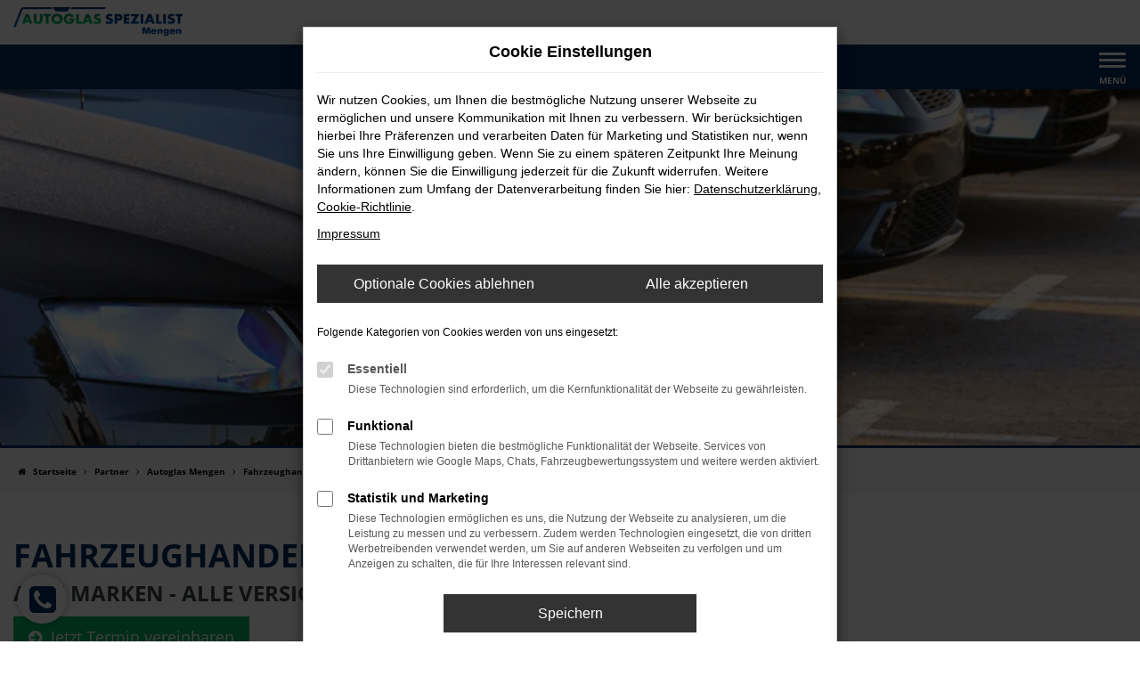

--- FILE ---
content_type: text/html; charset=UTF-8
request_url: https://www.autoglas-spezialist.com/fahrzeughandel-mengen/
body_size: 8546
content:
<!DOCTYPE html>
<html lang="de">
<head>
    <meta charset="utf-8">
<meta name="viewport" content="width=device-width, initial-scale=1.0">
    <title>Autoglas Mengen | AUTOGLAS SPEZIALIST Mengen | AUTOGLAS ZENTRUM</title>
    <meta name="description" content="Autoglas Mengen | Autoglas Spezialist in Mengen. Ihr Autoglas Zentrum in 88512 Mengen für Steinschlagreparatur, Scheibenaustausch und Versicherungsabwicklung.">
<meta name="copyright" content="Copyright 2026 www.audaris.de">
<meta name="expires" content="60">

                        <meta name="robots" content="all">
            
                                            <meta name="geo.placename"
                  content="Neutraubling">
                                    <meta name="geo.position"
                  content="48.977414;12.1903265">
                                    <meta name="geo.region"
                  content="DE-BY">
                                    <meta name="google-site-verification"
                  content="Qja5B_DYKjM8HkP-piw_YpM05GipOTIIqP7__dY_h0Q">
                                    <meta name="keywords"
                  content="Autoglas Mengen, Autoglas Mengen">
                                    <meta name="pagetopic"
                  content="CMS">
                    
            <meta property="og:title" content="Autoglas Mengen | AUTOGLAS SPEZIALIST Mengen | AUTOGLAS ZENTRUM">
                <meta property="og:type" content="website">
                <meta property="og:description" content="Autoglas Mengen | Autoglas Spezialist in Mengen. Ihr Autoglas Zentrum in 88512 Mengen für Steinschlagreparatur, Scheibenaustausch und Versicherungsabwicklung.">
                <meta property="og:url" content="https://www.autoglas-spezialist.com/fahrzeughandel-mengen/">
                <meta property="og:image" content="https://www.autoglas-spezialist.com/website/themes/autoglas-spezialist.com/img/logo.og.png">
    
            <meta name="twitter:card" content="summary">
                <meta name="twitter:title" content="Autoglas Mengen | AUTOGLAS SPEZIALIST Mengen | AUTOGLAS ZENTRUM">
                <meta name="twitter:description" content="Autoglas Mengen | Autoglas Spezialist in Mengen. Ihr Autoglas Zentrum in 88512 Mengen für Steinschlagreparatur, Scheibenaustausch und Versicherungsabwicklung.">
                <meta name="twitter:image" content="https://www.autoglas-spezialist.com/website/themes/autoglas-spezialist.com/img/logo.og.png">
    
            <link rel="canonical" href="https://www.autoglas-spezialist.com/fahrzeughandel-mengen/">
    
    <link rel="shortcut icon" href="/website/themes/autoglas-spezialist.com/img/favicon.ico" type="image/x-icon">
    <link rel="apple-touch-icon" sizes="57x57" href="/website/themes/autoglas-spezialist.com/img/apple-icon-57x57.png">
    <link rel="apple-touch-icon" sizes="60x60" href="/website/themes/autoglas-spezialist.com/img/apple-icon-60x60.png">
    <link rel="apple-touch-icon" sizes="72x72" href="/website/themes/autoglas-spezialist.com/img/apple-icon-72x72.png">
    <link rel="apple-touch-icon" sizes="76x76" href="/website/themes/autoglas-spezialist.com/img/apple-icon-76x76.png">
    <link rel="apple-touch-icon" sizes="114x114" href="/website/themes/autoglas-spezialist.com/img/apple-icon-114x114.png">
    <link rel="apple-touch-icon" sizes="120x120" href="/website/themes/autoglas-spezialist.com/img/apple-icon-120x120.png">
    <link rel="apple-touch-icon" sizes="144x144" href="/website/themes/autoglas-spezialist.com/img/apple-icon-144x144.png">
    <link rel="apple-touch-icon" sizes="152x152" href="/website/themes/autoglas-spezialist.com/img/apple-icon-152x152.png">
    <link rel="apple-touch-icon" sizes="180x180" href="/website/themes/autoglas-spezialist.com/img/apple-icon-180x180.png">
    <link rel="icon" type="image/png" sizes="192x192" href="/website/themes/autoglas-spezialist.com/img/android-icon-192x192.png">
    <link rel="icon" type="image/png" sizes="32x32" href="/website/themes/autoglas-spezialist.com/img/favicon-32x32.png">
    <link rel="icon" type="image/png" sizes="96x96" href="/website/themes/autoglas-spezialist.com/img/favicon-96x96.png">
    <link rel="icon" type="image/png" sizes="16x16" href="/website/themes/autoglas-spezialist.com/img/favicon-16x16.png">
        <meta name="msapplication-TileColor" content="#ffffff">
    <meta name="msapplication-TileImage" content="/website/themes/autoglas-spezialist.com/img/ms-icon-144x144.png">
    <meta name="theme-color" content="#ffffff">
    <script src="/web/libs/jquery/jquery.min.js?v=370"></script>

    
        <script>
        
        window.dataLayer = window.dataLayer || [];


        function gtag() {
            dataLayer.push(arguments);
        }


        gtag('consent', 'default', {
            'ad_storage': 'denied',
            'ad_user_data': 'denied',
            'ad_personalization': 'denied',
            'analytics_storage': 'denied'
        });
        
    </script>

    
    
                
    


<link rel="stylesheet" href="/web/assets/main-277a6721ba.min.css">



<link rel="stylesheet" href="/website/themes/autoglas-spezialist.com/templates/../css/foundation-520a981255.css">


    <link rel="stylesheet" href="/website/themes/autoglas-spezialist.com/css/custom.css?v=1749213982">


</head>







<body id="page_body"
      class="theme018_ags pageid-14145 subsidiary subsidiary-service"
      data-wid="469"
      data-cid="1482">

<a class="a11y-btn sr-only sr-only-focusable" href="#site-content">Zum Hauptinhalt springen</a>

<div id="overlay"></div>


        



<div id="wrapper">
    <header aria-label="Header" id="header-container">
    <div id="header">
        <div class="header-above">
            <div id="logo">
    <div class="logo-a">
                    <a href="/autoglas-mengen/">
                <img src="/website/themes/autoglas-spezialist.com/img/subsidiaries/mengen/logo_header.png"
                     alt="Logo Autoglas Spezialist in Mengen"
                     title="Logo Autoglas Spezialist in Mengen">
            </a>
            </div>
    <div class="logo-b">
                    <a href="/autoglas-mengen/">
                <img src="/website/themes/autoglas-spezialist.com/img/subsidiaries/mengen/logo_footer.png"
                     alt="Logo Autoglas Spezialist in Mengen"
                     title="Logo Autoglas Spezialist in Mengen">
            </a>
            </div>
</div>
            <div class="subsidiary-top-info">
                <strong>
                                                                        Ihr Fachbetrieb für  in Mengen
                                                            </strong>
                <div>
                                                                        <a href="tel:07572/8868">
                                <i class="fa fa-phone-square" aria-hidden="true"></i>
                                <span>
                                    07572/8868
                                </span>
                            </a>
                                                            </div>
            </div>
        </div>
        <div class="header-below">
            <nav aria-label="Hauptmenü" id="primary-menu-container">
    <button type="button"
            id="menu-toggle"
            class="hamburger hamburger--spin"
            title="Hamburger-Menü"
            aria-expanded="false"
            aria-controls="primary-menu">
        <span class="hamburger-box">
            <span class="hamburger-inner"></span>
        </span>
        <span class="hamburger-label">Menü</span>
    </button>
    <ul aria-label="Hauptmenü" id="primary-menu" class="subsidiary-menu" role="menubar">
                                    <li role="none">
                    <a href="/steinschlagreparatur-mengen/" role="menuitem">
                        Steinschlagreparatur
                    </a>
                </li>
                            <li role="none">
                    <a href="/scheibenaustausch-mengen/" role="menuitem">
                        Scheibenaustausch
                    </a>
                </li>
                            <li role="none">
                    <a href="/versicherungsabwicklung-mengen/" role="menuitem">
                        Versicherungsabwicklung
                    </a>
                </li>
                            <li role="none">
                    <a href="/kfz-werkstatt-mengen/" role="menuitem">
                        KFZ-Werkstatt
                    </a>
                </li>
                            <li role="none">
                    <a href="/reifenservice-mengen/" role="menuitem">
                        Reifenservice
                    </a>
                </li>
                            <li role="none">
                    <a href="/unfallinstandsetzung-mengen/" role="menuitem">
                        Unfallinstandsetzung
                    </a>
                </li>
                            <li class="active" role="none">
                    <a href="/fahrzeughandel-mengen/" role="menuitem">
                        Fahrzeughandel
                    </a>
                </li>
                            <li role="none">
                    <a href="/smartrepair-mengen/" role="menuitem">
                        Smart-Repair
                    </a>
                </li>
                        </ul>
</nav>
        </div>
    </div>
</header>
<div class="backdrop-overlay"></div>

                                        <div id="header-slider">
    <div>
                    
                                                                    <div class="item" data-id="0">
                                    <div class="fill lazyload"
                         data-bg="/website/themes/autoglas-spezialist.com/img/subsidiaries/__leistungen/fahrzeughandel/34055.jpg"
                         title="Werkstatt von außen"></div>
                                                        <div class="scroll-down-container">
                    <a href="#site-content" class="scroll-to" title="Pfeil nach unten">
                        <i class="fa fa-angle-down" aria-hidden="true"></i>
                    </a>
                </div>
            </div>
                    </div>
</div>
                        <nav aria-label="Breadcrumb" class="breadcrumb_area">
    <div class="container">
                    <ol class="breadcrumb" itemscope itemtype="https://schema.org/BreadcrumbList">
                <li itemprop="itemListElement" itemscope itemtype="https://schema.org/ListItem">
                    <i class="fa fa-home" aria-hidden="true"></i>
                    <a href="/" itemprop="item">
                        <span itemprop="name">Startseite</span>
                        <meta itemprop="position" content="1">
                    </a>
                </li>
                                                                                                                        <li itemprop="itemListElement"
                                itemscope
                                itemtype="https://schema.org/ListItem">
                                <i class="fa fa-angle-right" aria-hidden="true"></i>
                                <a href="/unsere-partner/"
                                   itemprop="item">
                                    <span itemprop="name">Partner</span>
                                    <meta itemprop="position" content="2">
                                </a>
                            </li>
                                                                                                                                                                                                    <li itemprop="itemListElement"
                                itemscope
                                itemtype="https://schema.org/ListItem">
                                <i class="fa fa-angle-right" aria-hidden="true"></i>
                                <a href="/autoglas-mengen/"
                                   itemprop="item">
                                    <span itemprop="name">Autoglas Mengen</span>
                                    <meta itemprop="position" content="3">
                                </a>
                            </li>
                                                                                                                                                                                                    <li itemprop="itemListElement"
                                itemscope
                                itemtype="https://schema.org/ListItem"                                aria-current="page"
                                >
                                <i class="fa fa-angle-right" aria-hidden="true"></i>
                                <a href="/fahrzeughandel-mengen/"
                                   itemprop="item">
                                    <span itemprop="name">Fahrzeughandel</span>
                                    <meta itemprop="position" content="4">
                                </a>
                            </li>
                                                                                                                                        </ol>
            </div>
</nav>
    <div class="page-headline">
        <div class="container">
            <h1 class="headline-h1">
                                    Fahrzeughandel Mengen
                            </h1>

                            <h2 class="subheadline-h1">ALLE MARKEN - ALLE VERSICHERUNGEN</h2>
            
            <a href="#contact-form-footer"
               class="btn btn-primary btn-lg scroll-to mb-0"
               title="Link führt zum Terminwunschformular"
                            >
                <i class="fa fa-arrow-circle-right" aria-hidden="true"></i>&nbsp;
                Jetzt Termin vereinbaren
            </a>
        </div>
    </div>
    <main aria-label="Hauptinhalt" id="site-content">
            <div class="subsidiary-service-content"
     data-subsidiary-id="514">
    <div class="container">
        <h3 class="headline-h2">
                            Fahrzeughandel Mengen
                    </h3>
        <h4 class="subheadline-h2">
            Ihr
                            Autoglas- und KFZ-Fachbetrieb
                        in Mengen
        </h4>
                    <div class="space-top">
    <div class="row"><div class="col-md-12 col-sm-12 col-xs-12 column"><div class="ge-content ge-content-type-tinymce" data-ge-content-type="tinymce"><p>Sie sind auf der Suche nach einem neuen oder gebrauchten Fahrzeug? Dann sprechen Sie uns gerne an. Unser Unternehmen existiert seit Jahren und hat sich in dieser Zeit eine hohe Fachkompetenz im Bereich Fahrzeughandel erworben. Ihr Vorteil besteht darin, dass Sie Ihr Fahrzeug direkt von einem Kfz-Profi erhalten und somit sichergehen können, dass keinerlei versteckte Mängel existieren. Selbstverständlich geben wir Ihnen auch auf Gebrauchtwagen eine Garantie.</p><p><strong>Fahrzeughandel für alle Marken<br></strong>Im Bereich Fahrzeughandel sind wir i. d. R. nicht an eine einzelne Marken gebunden. Das führt zu einer größeren Auswahl an Fahrzeugalternativen, so dass Sie Ihr gewünschtes Fahrzeug finden können. Darüber hinaus sind wir in der Lage, unabhängig zu beraten und Sie über die konkreten Vor- und Nachteile eines Modells zu informieren.</p><p>Für den Fall notwendiger Reparaturen können Sie sich ebenfalls an uns wenden. Unsere Unabhängigkeit im Bereich Fahrzeughandel bezieht sich naturgemäß auch auf die Tätigkeit unserer Kfz-Werkstatt. Mit anderen Worten sind wir mit nahezu jedem Fabrikat vertraut und sichern so ein hohes Qualitätsniveau.</p><p class="clean-p"><strong>Faire Preise in An- und Verkauf<br></strong>Hinsichtlich der Preissetzung erweisen wir uns als fairer Fahrzeughandel. Dadurch, dass wir auch die PKW-Bewertung in unserem Leistungsportfolio haben, erhalten Sie bei uns eine valide Einschätzung und realistische Preise.</p><p class="clean-p"><span style="background-color: transparent;" data-da-style="true">Ihr Fahrzeughandel in Mengen</span></p></div></div></div>
</div>
    <div class="row space-top">
                    <div class="col-sm-6">
                <img src="/website/themes/autoglas-spezialist.com/img/subsidiaries/__leistungen/fahrzeughandel/34053.jpg"
                     alt="Bild #1"
                     class="img-responsive">
            </div>
                            <div class="col-sm-6">
                <img src="/website/themes/autoglas-spezialist.com/img/subsidiaries/__leistungen/fahrzeughandel/34054.jpg"
                     alt="Bild #2"
                     class="img-responsive">
            </div>
            </div>
                <div class="row space-top">
            <div class="col-md-6">
                                <div class="descriptionBox">
                    <div class="row"><div class="col-md-12 col-sm-12 col-xs-12 column"><div class="ge-content ge-content-type-tinymce" data-ge-content-type="tinymce"><h3 class="clean-p headline-h2">AUTOGLAS SPEZIALIST in Mengen</h3><p>&nbsp;</p><p>Wir sind ein autorisierter <strong>AUTOGLAS SPEZIALIST</strong> Partnerbetrieb und bieten Ihnen für alle Marken und alle Versicherungen einen professionellen Autoglasservice in Mengen mit Zufriedenheitsgarantie. Egal ob Steinschlagreparatur oder Scheibenaustausch, bei uns sind Sie genau richtig. Unser Ziel ist es, gemeinsam mit Ihnen, schnell eine optimale Lösung zu finden. Wir garantieren Ihnen eine unkomplizierte Abwicklung mit Ihrer Versicherung, die wir gerne für Sie übernehmen. Das gilt auch für Werkstattbindungsverträge, bei denen die Versicherung die sogen. "Selektgebühr" abziehen darf (bei Fragen sind wir für Sie da.).</p><p>&nbsp;</p><p class="headline-h3">Autoglas Mengen gesucht?<br>Wir helfen Ihnen gerne Tel.: <a href="tel:07572/8868">07572/8868</a></p><p>&nbsp;</p><p>Wir stehen Ihnen als Autoglas-Fachbetrieb in 88512 Mengen gerne zur Verfügung. Ihr autorisierter AUTOGLAS-SPEZIALIST in Mengen.</p><p>Ihr Team von <strong>KFZ Technik Boden Inh.: Dominik Boden</strong></p></div></div></div>
                </div>
            </div>
            <div class="col-md-6">
                <div class="headline-h3">
                    Autoscheibe defekt? Wir helfen schnell und unkompliziert!
                </div>
                                    <audaris-iframe src="https://www.youtube-nocookie.com/embed/MXoM4NSdzYg"
                                    allowfullscreen
                                    responsive
                                    width="16"
                                    height="9"
                                    title="YouTube Video von AUTOGLAS SPEZIALIST"></audaris-iframe>
                            </div>
        </div>
                    <div class="space-top text-center">
                                    <a href="https://kfz-boden.de"
                       target="_blank"
                                                    rel="nofollow"
                                               title="Partnerlogo, bei Klick gelangen Sie zur Partnerwebsite">
                        <img src="/website/themes/autoglas-spezialist.com/img/subsidiaries/mengen/38668.jpg"
                             alt=""
                             class="img-responsive">
                    </a>
                            </div>
                <div class="space-top">
            <h3 class="headline-h2">
                AUTOGLAS SPEZIALIST Mengen | KFZ Technik Boden Inh.: Dominik Boden
            </h3>
            <p class="subheadline-h2">
                Impressionen des
                                    Autoglas- und Kfz-Fachbetriebes
                                in Mengen für Scheibenaustausch und Steinschlagreparaturen.
            </p>
                            <div class="row d-flex flex-wrap">
                                            <div class="col-md-6">
                            <a href="/website/themes/autoglas-spezialist.com/img/subsidiaries/mengen/38669.jpg"
                               data-fancybox="gallery1"
                               title="Mitarbeiter untersucht eine Windschutzscheibe">
                                <img src="/website/themes/autoglas-spezialist.com/img/subsidiaries/mengen/38669.jpg"
                                     alt=""
                                     class="img-responsive">
                            </a>
                        </div>
                                                                <div class="col-md-6">
                            <div class="text-box">
                                <div class="row"><div class="col-md-12 col-sm-12 col-xs-12 column"><div class="ge-content ge-content-type-tinymce" data-ge-content-type="tinymce"><p class="clean-p"><strong><span style="font-size: large;" data-da-style="true">Autoglasservice:</span></strong></p><p class="clean-p"><span style="font-size: medium;" data-da-style="true">• Scheibenaustausch defekter oder kaputter Scheiben wie Windschutzscheibe, Frontscheibe, Heckscheibe und Seitenscheibe</span></p><p class="clean-p"><span style="font-size: medium;" data-da-style="true">• Steinschlagreparatur</span></p><p class="clean-p"><span style="font-size: medium;" data-da-style="true">• Versicherungsabwicklung</span></p><p class="clean-p">&nbsp;</p><p class="clean-p"><strong><span style="font-size: large;" data-da-style="true">Werkstattleistungen:</span></strong></p><p class="clean-p"><span style="font-size: medium;" data-da-style="true">• Kfz - Mechanik und Elektrik Alle Marken<br></span></p><p class="clean-p"><span style="font-size: medium;" data-da-style="true">• Unfallinstandsetzung und Smart Repair<br></span></p><p class="clean-p"><span style="font-size: medium;" data-da-style="true">• Werkstatt - Ersatzfahrzeug<br></span></p><p class="clean-p"><span style="font-size: medium;" data-da-style="true">• Hol- und Bringservice<br></span></p><p class="clean-p"><span style="font-size: medium;" data-da-style="true">• Achsvermessung<br></span></p><p class="clean-p"><span style="font-size: medium;" data-da-style="true">• Reifendienst</span></p></div></div></div>
                            </div>
                        </div>
                                    </div>
                    </div>
                                    <div class="space-top">
                <h4 class="headline-h2">
                    AUTOGLAS SPEZIALIST Mengen | KFZ Technik Boden Inh.: Dominik Boden
                </h4>
                <p class="subheadline-h2">
                    Ihr Spezialist für Fahrzeugscheiben, Scheibentausch und Steinschlagreparaturen freut sich auf Ihren Besuch!
                </p>
                <p>
                    Bilder für Vollansicht bitte anklicken.
                </p>
                <div class="row">
                                            <div class="col-xs-4 col-sm-3 col-md-2">
                            <a href="/website/themes/autoglas-spezialist.com/img/subsidiaries/mengen/38669.jpg"
                               data-fancybox="gallery2"
                               title="Mitarbeiter untersucht eine Windschutzscheibe">
                                <img src="/website/themes/autoglas-spezialist.com/img/subsidiaries/mengen/38669.jpg"
                                     alt=""
                                     class="img-responsive">
                            </a>
                        </div>
                                                                <div class="col-xs-4 col-sm-3 col-md-2">
                            <a href="/website/themes/autoglas-spezialist.com/img/subsidiaries/mengen/09_mengen.jpg"
                               data-fancybox="gallery2"
                               title="Empfangsbereich mit einer ausgestellten Windschutzscheibe">
                                <img src="/website/themes/autoglas-spezialist.com/img/subsidiaries/mengen/09_mengen.jpg"
                                     alt=""
                                     class="img-responsive">
                            </a>
                        </div>
                                                                <div class="col-xs-4 col-sm-3 col-md-2">
                            <a href="/website/themes/autoglas-spezialist.com/img/subsidiaries/mengen/38671.jpg"
                               data-fancybox="gallery2"
                               title="Mitarbeiter setzen neue Windschutzscheibe ein">
                                <img src="/website/themes/autoglas-spezialist.com/img/subsidiaries/mengen/38671.jpg"
                                     alt=""
                                     class="img-responsive">
                            </a>
                        </div>
                                                                <div class="col-xs-4 col-sm-3 col-md-2">
                            <a href="/website/themes/autoglas-spezialist.com/img/subsidiaries/mengen/38672.jpg"
                               data-fancybox="gallery2"
                               title="Mitarbeiter mit einer Windschutzscheibe in den Händen">
                                <img src="/website/themes/autoglas-spezialist.com/img/subsidiaries/mengen/38672.jpg"
                                     alt=""
                                     class="img-responsive">
                            </a>
                        </div>
                                                                <div class="col-xs-4 col-sm-3 col-md-2">
                            <a href="/website/themes/autoglas-spezialist.com/img/subsidiaries/mengen/38673.jpg"
                               data-fancybox="gallery2"
                               title="Mitarbeiter mit einer Windschutzscheibe in den Händen">
                                <img src="/website/themes/autoglas-spezialist.com/img/subsidiaries/mengen/38673.jpg"
                                     alt=""
                                     class="img-responsive">
                            </a>
                        </div>
                                                                <div class="col-xs-4 col-sm-3 col-md-2">
                            <a href="/website/themes/autoglas-spezialist.com/img/subsidiaries/mengen/38674.jpg"
                               data-fancybox="gallery2"
                               title="Mitarbeiter untersucht einen Steinschlag in einer WIndschutzscheibe">
                                <img src="/website/themes/autoglas-spezialist.com/img/subsidiaries/mengen/38674.jpg"
                                     alt=""
                                     class="img-responsive">
                            </a>
                        </div>
                                                                <div class="col-xs-4 col-sm-3 col-md-2">
                            <a href="/website/themes/autoglas-spezialist.com/img/subsidiaries/mengen/38675.jpg"
                               data-fancybox="gallery2"
                               title="Werkstattersatzwagen von vorne">
                                <img src="/website/themes/autoglas-spezialist.com/img/subsidiaries/mengen/38675.jpg"
                                     alt=""
                                     class="img-responsive">
                            </a>
                        </div>
                                    </div>
            </div>
                <div class="space-top">
            <h4 class="headline-h2">
                Diese Links zur Schadensabrechnung könnten Sie auch interessieren
            </h4>
            <div class="row">
                <div class="col-sm-6 col-md-3">
                    <a href="/werkstattbindung/"
                       target="_blank"
                       class="btn btn-primary btn-lg btn-block"
                       title="Link führt zur Werkstattbindung Seite">
                        Werkstattbindung
                    </a>
                </div>
                <div class="col-sm-6 col-md-3">
                    <a href="/werkstattbindungsvertraege/"
                       target="_blank"
                       class="btn btn-primary btn-lg btn-block"
                       title="Link führt zur WSB-Verträge Seite">
                        WSB-Verträge
                    </a>
                </div>
                <div class="col-sm-6 col-md-3">
                    <a href="/rechnungskuerzungen/"
                       target="_blank"
                       class="btn btn-primary btn-lg btn-block"
                       title="Link führt zur Rechnungskürzungen Seite">
                        Rechnungskürzungen
                    </a>
                </div>
                <div class="col-sm-6 col-md-3">
                    <a href="/schadenslenkung/"
                       target="_blank"
                       class="btn btn-primary btn-lg btn-block"
                       title="Link führt zur Schadenslenkung/ -steuerung Seite">
                        Schadenslenkung/-steuerung
                    </a>
                </div>
            </div>
        </div>
    </div>
</div>
    </main>

            <footer aria-label="Footer" id="footer">
        <div id="pre_area">
        <div class="container">
            <div class="row d-flex flex-wrap">
                <div class="col-xs-12 col-md-4">
                                    </div>
                <div class="col-xs-12 col-sm-6 col-md-4 text-center">
                    <p class="mt-0">
                        <strong style="font-size:18px">
                            AUTOGLAS
                                                             SPEZIALIST
                                                        Mengen
                        </strong><br>
                                                    Flachsstraße 22/2
                            <br>
                            88512 Mengen
                                            </p>
                                                            <br>
                    <p>
                                                    Telefon: <a href="tel:07572/8868">07572/8868</a>
                            <br>
                                                                            Telefax: 07572/7691419
                            <br>
                                                                                                    info@kfz-boden.de
                            <br>
                                                                    </p>
                    <br>
                    <p style="font-size:24px">
                        <strong>Unsere Öffnungszeiten:</strong>
                    </p>
                    <div class="desc-footer">
                        <div class="row"><div class="col-md-12 col-sm-12 col-xs-12 column"><div class="ge-content ge-content-type-tinymce" data-ge-content-type="tinymce"><p style="text-align: right;" data-da-style="true">&nbsp;</p><p style="text-align: right;" data-da-style="true">MO - FR: 08:00 bis 12:00 Uhr und 13:00 bis 17:15 Uhr</p><p style="text-align: right;" data-da-style="true">SA: nach Vereinbarung</p><p style="text-align: right;" data-da-style="true">&nbsp;</p></div></div></div>
                    </div>
                </div>
                <div class="col-xs-12 col-sm-6 col-md-4">
                    <div class="visible-xs-block">
                        <br><br>
                    </div>
                    <p style="font-size:18px">
                        <strong>E-Mail an KFZ Technik Boden Inh.: Dominik Boden:</strong>
                    </p>
                    <div>
    <a id="contact-form-footer"></a>
    <div class="alert success hidden alert-success" role="alert">
        Vielen Dank. Das Formular wurde erfolgreich versendet.
    </div>
            <form method="post"
              novalidate
              id="contact-footer-form"
              data-success-text="Vielen Dank. Das Formular wurde erfolgreich versendet.">
            <input type="hidden" name="subsidiary_id" value="514">
            <div class="row">
                <div class="col-sm-6 form-group">
                    <input type="text"
                           name="firstname"
                           class="form-control"
                           placeholder="Vorname *"
                           aria-label="Vorname"
                           required>
                </div>
                <div class="col-sm-6 form-group">
                    <input type="text"
                           name="lastname"
                           class="form-control"
                           placeholder="Nachname *"
                           aria-label="Nachname"
                           required>
                </div>
            </div>
            <div class="row">
                <div class="col-sm-6 form-group">
                    <input type="text"
                           name="phone"
                           class="form-control"
                           placeholder="Telefon"
                           aria-label="Telefon">
                </div>
                <div class="col-sm-6 form-group">
                    <input type="email"
                           name="email"
                           id="hunkfunk"
                           class="form-control"
                           placeholder="E-Mail *"
                           aria-label="E-Mail"
                           required>
                </div>
            </div>
            <div class="form-group">
                <textarea class="form-control"
                          name="message"
                          placeholder="Ihre Nachricht/Angaben zum Terminwunsch *"
                          aria-label="Ihre Nachricht/Angaben zum Terminwunsch"
                          required></textarea>
            </div>
            <div class="checkbox">
                <label>
                    <input type="checkbox" name="callbackoption" value="1">
                    Bitte rufen Sie mich zurück
                </label>
            </div>
            <div class="form-group hidden callback-data">
                <input type="text"
                       name="callbacktime"
                       class="form-control"
                       placeholder="Wann erreichen wir Sie am besten?"
                       aria-label="Wann erreichen wir Sie am besten?">
            </div>
            <div class="form-group">
                <button type="submit" class="btn btn-primary btn-lg btn-block btn-submit">
                    <i class="fa fa-fw fa-send" aria-hidden="true"></i>
                    <span class="form-btn-message">Formular absenden</span>
                </button>
            </div>
            <div class="small">
                Mit * gekennzeichnete Felder sind Pflichtfelder.
            </div>
        </form>
    </div>
                </div>
            </div>
        </div>
    </div>
    <div id="after_area">
        <div class="container">
            <div class="row d-flex">
                <div id="footer-logo"
                     class="col-xs-12 col-sm-12 col-md-12 text-center">
                    <img src="/website/themes/autoglas-spezialist.com/img/subsidiaries/mengen/logo_footer.png"
                         alt=""
                         class="img-responsive">
                </div>
                            </div>
        </div>
    </div>
    <div id="footer-menu">
        <div class="container">
                <nav aria-label="Fußzeilenmenü">
        <ul aria-label="Fußzeilenmenü" role="menubar">
            <li role="none">
                &copy; 2026
                AGS GmbH
            </li>
                                                <li role="none">
                        <a href="/datenschutz/"
                                                      title="Datenschutz"
                           role="menuitem">
                                                        Datenschutz
                        </a>
                    </li>
                                                                <li role="none">
                        <a href="/impressum/"
                                                      title="Impressum"
                           role="menuitem">
                                                        Impressum
                        </a>
                    </li>
                                                                <li role="none">
                        <a href="/downloads/"
                                                      title="Intern"
                           role="menuitem">
                                                            <i class="fa fa-info" aria-hidden="true"></i>
                                                        Intern
                        </a>
                    </li>
                                        <li role="none">
    <a href="javascript:void(0)"
       data-toggle="modal"
       data-target="#cookie-consent-modal"
       role="menuitem">
        <i class="fa fa-quote-left" aria-hidden="true"></i>
        Cookie Einstellungen
    </a>
</li>
        </ul>
    </nav>
        </div>
    </div>
    <div id="toolbar-container">
    <button type="button" id="toggle-scrollup" class="btn">
        <span class="sr-only">Nach oben</span>
        <i class="fa fa-fw fa-chevron-up" aria-hidden="true"></i>
    </button>
    <script>
        $('#toggle-scrollup').click(function () {
            $('body, html').animate({
                scrollTop: '0px'
            }, 300);
        });
    </script>
</div>
</footer>
    </div>


            <div
    id="cookie-consent-modal"
    class="modal fade"
    aria-labelledby="cookie-consent-title"
    data-backdrop="static"
    data-keyboard="false"
    role="dialog"
    tabindex="-1"
>
    <div class="modal-dialog" role="document">
        <div class="modal-content">
            <div class="modal-body pb-0">
                <div id="cookie-consent-title" class="head">
                    Cookie Einstellungen
                </div>

                
                    <p>
                        Wir nutzen Cookies, um Ihnen die bestmögliche Nutzung unserer Webseite zu ermöglichen und unsere Kommunikation mit Ihnen zu verbessern.
                        Wir berücksichtigen hierbei Ihre Präferenzen und verarbeiten Daten für Marketing und Statistiken nur, wenn Sie uns Ihre Einwilligung geben.
                        Wenn Sie zu einem späteren Zeitpunkt Ihre Meinung ändern, können Sie die Einwilligung jederzeit für die Zukunft widerrufen.
                        Weitere Informationen zum Umfang der Datenverarbeitung finden Sie hier:
                        <a href="javascript:void(0)"
                           data-src="/datenschutz/?show_blank=1"
                           data-fancybox
                           data-type="iframe"
                           data-iframe='{"preload":false}'>Datenschutzerklärung</a>,
                        <a href="javascript:void(0)" data-fancybox data-src="#ac-list">Cookie-Richtlinie</a>.
                    </p>
                    <p>
                        <a href="javascript:void(0)"
                           data-src="/impressum/?show_blank=1"
                           data-fancybox
                           data-type="iframe"
                           data-iframe='{"preload":false}'>Impressum</a>
                    </p>
                

                <div id="ac-list" style="display:none">
    <p>
        Hier finden Sie eine Übersicht über alle verwendeten Cookies.
    </p>
    <div class="ac-group">
        <div class="ac-group-title">
            Essentiell
        </div>
        <table class="table table-bordered table-condensed">
    <tbody>
        <tr>
            <th scope="row">Name</th>
            <td>audaris Session</td>
        </tr>
        <tr>
            <th scope="row">Anbieter</th>
            <td>Eigentümer dieser Website</td>
        </tr>
        <tr>
            <th scope="row">Zweck</th>
            <td>Dieses Cookie dient der Funktionalität der Applikation, in dem es die Sitzungs-ID speichert.</td>
        </tr>
        <tr>
            <th scope="row">Cookie Name</th>
            <td>audaris</td>
        </tr>
        <tr>
            <th scope="row" class="text-nowrap">Cookie Laufzeit</th>
            <td style="width:100%">Bis zum Ende der Session</td>
        </tr>
    </tbody>
</table>
        <table class="table table-bordered table-condensed">
    <tbody>
        <tr>
            <th scope="row">Name</th>
            <td>audaris Cookie</td>
        </tr>
        <tr>
            <th scope="row">Anbieter</th>
            <td>Eigentümer dieser Website</td>
        </tr>
        <tr>
            <th scope="row">Zweck</th>
            <td>Speichert den Zustimmungsstatus des Benutzers für Cookies.</td>
        </tr>
        <tr>
            <th scope="row">Cookie Name</th>
            <td>audaris-cookie-consent</td>
        </tr>
        <tr>
            <th scope="row" class="text-nowrap">Cookie Laufzeit</th>
            <td style="width:100%">90 Tage</td>
        </tr>
    </tbody>
</table>
                                    <table class="table table-bordered table-condensed">
    <tbody>
        <tr>
            <th scope="row">Name</th>
            <td>hrtool24</td>
        </tr>
        <tr>
            <th scope="row">Anbieter</th>
            <td>tool24 GmbH</td>
        </tr>
        <tr>
            <th scope="row">Zweck</th>
            <td>Dieses Cookie dient der Funktionalität der Applikation, in dem es die Sitzungs-ID speichert.</td>
        </tr>
        <tr>
            <th scope="row">Cookie Name</th>
            <td>ASP.NET_SessionId</td>
        </tr>
        <tr>
            <th scope="row" class="text-nowrap">Cookie Laufzeit</th>
            <td style="width:100%">Bis zum Ende der Session</td>
        </tr>
    </tbody>
</table>
<table class="table table-bordered table-condensed">
    <tbody>
        <tr>
            <th scope="row">Name</th>
            <td>hrtool24</td>
        </tr>
        <tr>
            <th scope="row">Anbieter</th>
            <td>tool24 GmbH</td>
        </tr>
        <tr>
            <th scope="row">Zweck</th>
            <td>Dieses Cookie dient der Funktionalität der Applikation, in dem es die Sitzungs-ID speichert.</td>
        </tr>
        <tr>
            <th scope="row">Cookie Name</th>
            <td>cookiesession1</td>
        </tr>
        <tr>
            <th scope="row" class="text-nowrap">Cookie Laufzeit</th>
            <td style="width:100%">1 Jahr</td>
        </tr>
    </tbody>
</table>
                    </div>
    <div class="ac-group">
        <div class="ac-group-title">
            Funktional
        </div>
                <table class="table table-bordered table-condensed">
    <tbody>
        <tr>
            <th scope="row">Name</th>
            <td>YouTube</td>
        </tr>
        <tr>
            <th scope="row">Anbieter</th>
            <td>Google</td>
        </tr>
        <tr>
            <th scope="row">Zweck</th>
            <td>Einbindung von YouTube Videos.</td>
        </tr>
        <tr>
            <th scope="row">Cookie Name</th>
            <td>CONSENT</td>
        </tr>
        <tr>
            <th scope="row" class="text-nowrap">Cookie Laufzeit</th>
            <td style="width:100%">2 Jahre</td>
        </tr>
        <tr>
            <th scope="row" class="text-nowrap">Zugriff Dritter</th>
            <td style="width:100%">Ja Google</td>
        </tr>
    </tbody>
</table>
                            <table class="table table-bordered table-condensed">
    <tbody>
        <tr>
            <th scope="row">Name</th>
            <td>Google Maps</td>
        </tr>
        <tr>
            <th scope="row">Anbieter</th>
            <td>Google</td>
        </tr>
        <tr>
            <th scope="row">Zweck</th>
            <td>Einbindung von Google Maps.</td>
        </tr>
        <tr>
            <th scope="row">Cookie Name</th>
            <td>CONSENT</td>
        </tr>
        <tr>
            <th scope="row" class="text-nowrap">Cookie Laufzeit</th>
            <td style="width:100%">2 Jahre</td>
        </tr>
    </tbody>
</table>
            </div>
            <div class="ac-group">
            <div class="ac-group-title">
                Statistik und Marketing
            </div>
                            <table class="table table-bordered table-condensed">
        <tbody>
            <tr>
                <th scope="row">Name</th>
                <td>Google Tag Manager</td>
            </tr>
            <tr>
                <th scope="row">Anbieter</th>
                <td>Google</td>
            </tr>
            <tr>
                <th scope="row">Zweck</th>
                <td style="width:100%">Nachladen verschiedener externer Anbieter.</td>
            </tr>
        </tbody>
    </table>
        </div>
    </div>

                <div class="btns-row">
                    <button
                        type="button"
                        id="cookie-consent-deny-all"
                    >
                        Optionale Cookies ablehnen
                    </button>
                    <button
                        type="button"
                        id="cookie-consent-accept-all"
                    >
                        Alle akzeptieren
                    </button>
                </div>

                <p class="lead">
                    Folgende Kategorien von Cookies werden von uns eingesetzt:
                </p>

                
                    
                        <div class="checkbox disabled">
                            <label>
                                <input type="checkbox"
                                       value="1"
                                       autocomplete="off"
                                       checked
                                       disabled>
                                <span>Essentiell</span>
                            </label>
                            
                                <p class="small">
                                    Diese Technologien sind erforderlich, um die Kernfunktionalität der Webseite zu gewährleisten.
                                </p>
                            
                        </div>
                    
                    
                        <div class="checkbox">
                            <label>
                                <input type="checkbox"
                                       value=""
                                       id="cookie-consent-functional"
                                       autocomplete="off">
                                <span>Funktional</span>
                            </label>
                            
                                <p class="small">
                                    Diese Technologien bieten die bestmögliche Funktionalität der Webseite.
                                    Services von Drittanbietern wie Google Maps, Chats, Fahrzeugbewertungssystem und weitere werden aktiviert.
                                </p>
                            
                        </div>
                    
                    
                        <div class="checkbox">
                            <label>
                                <input type="checkbox"
                                       value=""
                                       id="cookie-consent-marketing"
                                       autocomplete="off">
                                <span>Statistik und Marketing</span>
                            </label>
                            
                                <p class="small">
                                    Diese Technologien ermöglichen es uns, die Nutzung der Webseite zu analysieren, um die Leistung zu messen und zu verbessern.
                                    Zudem werden Technologien eingesetzt, die von dritten Werbetreibenden verwendet werden, um Sie auf anderen Webseiten zu verfolgen und um Anzeigen zu schalten, die für Ihre Interessen relevant sind.
                                </p>
                            
                        </div>
                    
                
                <div class="btns-row">
                    <button
                        type="button"
                        id="cookie-consent-save"
                    >
                        Speichern
                    </button>
                </div>
            </div>
        </div>
    </div>
</div>

<template id="alert_a_functional" style="display:none">
    <div class="alert alert-danger" role="alert">
    Lieber Website Benutzer, durch die Ablehnung der Cookies ist diese Funktionalität nicht mit dem vollen Komfort für Sie zugänglich. Dies können Sie in den <a class="text-danger text-bold" href="javascript:void(0)" data-toggle="modal" data-target="#cookie-consent-modal">Cookie Einstellungen</a> wieder rückgängig machen. Vielen Dank für Ihr Verständnis.
</div>
</template>
    



<script src="/web/assets/main-ae7f42546f.min.js"></script>

<script src="/web/foundations/018theme_ags/js/foundation.min.js?v=250617"></script>

    <script id="dacs" src="https://download.digiaccess.org/digiaccess" defer></script>



    
























    <script>
        let defaultSettings = new Object();
    </script>

    
    
<script>
    lazySizes.init();
</script>





</body>
</html>


--- FILE ---
content_type: text/css
request_url: https://www.autoglas-spezialist.com/website/themes/autoglas-spezialist.com/css/custom.css?v=1749213982
body_size: 224
content:
.auda-whatsappflat {
    position: fixed;
    bottom: 1rem;
    right: 1rem;
    border: 0;
    background-color: #128c7e;
    color: white;
    padding: 0.5rem .58em;
    border-radius: 4rem;
    z-index: 999;
}

.auda-whatsappflat .fa-whatsapp {
    font-size: 30px;
}

.col-xs-4.col-sm-3.col-md-2 {
    margin-bottom: 30px;
}

#header .hamburger .hamburger-inner,
#header .hamburger .hamburger-inner::before,
#header .hamburger .hamburger-inner::after,
#header .hamburger:hover .hamburger-inner,
#header .hamburger:hover .hamburger-inner::before,
#header .hamburger:hover .hamburger-inner::after,
#header .hamburger.is-active .hamburger-inner,
#header .hamburger.is-active .hamburger-inner::before,
#header .hamburger.is-active .hamburger-inner::after,
#header .hamburger.is-active:hover .hamburger-inner,
#header .hamburger.is-active:hover .hamburger-inner::before,
#header .hamburger.is-active:hover .hamburger-inner::after {
    background-color: #fff;
}

#header .hamburger:hover .hamburger-label,
#header .hamburger.is-active .hamburger-label,
#header .hamburger.is-active:hover .hamburger-label {
    color: #fff;
}


--- FILE ---
content_type: application/javascript
request_url: https://www.autoglas-spezialist.com/web/foundations/018theme_ags/js/foundation.min.js?v=250617
body_size: 2319
content:
function addVh(){let e=.01*window.innerHeight;document.documentElement.style.setProperty("--vh",e+"px")}function toggleMenu(){const e=document.getElementById("menu-toggle"),t=document.getElementById("primary-menu");if(!e||!t)return;let n=[],o=null,a=null;function i(e){const t=e.querySelectorAll('a[href], button:not([disabled]), textarea, input, select, [tabindex]:not([tabindex="-1"])');n=Array.from(t).filter(e=>null!==e.offsetParent&&"hidden"!==getComputedStyle(e).visibility&&!e.closest("#menu-toggle")),o=n[0],a=n[n.length-1]}function d(d){if("Tab"!==d.key)return;if(i(t),0===n.length)return;const l=document.activeElement;d.shiftKey?l===o?(d.preventDefault(),e.focus()):l===e&&(d.preventDefault(),a.focus()):l===a?(d.preventDefault(),e.focus()):l===e&&(d.preventDefault(),o.focus())}function l(){e.setAttribute("aria-expanded","false"),e.classList.remove("is-active"),document.body.classList.remove("menu-toggled"),document.removeEventListener("keydown",d),n=[],o=null,a=null,document.removeEventListener("keydown",r),e.focus()}function r(e){"Escape"===e.key&&l()}e.addEventListener("click",()=>{const a=!("true"===e.getAttribute("aria-expanded"));e.setAttribute("aria-expanded",String(a)),e.classList.toggle("is-active"),document.body.classList.toggle("menu-toggled"),a?(i(t),0!==n.length&&(o.focus(),document.addEventListener("keydown",d)),document.addEventListener("keydown",r)):l()})}function toggleHeaderOnScroll(){let e,t=0,n=$("body"),o=$("#header").outerHeight();$(window).scroll(function(){e=!0}),setInterval(function(){e&&(!function(){let e=$(this).scrollTop();if(Math.abs(t-e)<=5)return;e>t&&e>o?n.hasClass("header-menu-fixed")||n.addClass("header-menu-fixed"):e+$(window).height()<$(document).height()&&n.hasClass("header-menu-fixed")&&n.removeClass("header-menu-fixed");t=e}(),e=!1)},250)}function scrollToTopOfClickedDropdown(){let e=$("#primary-menu");window.innerWidth<1380&&e.length>0&&e.find(".dropdown").on("click",":not(.open)",function(){let e=this;setTimeout(function(){e.scrollIntoView({alignToTop:!0,behavior:"smooth"})},100)})}function doAnimations(e){e.each(function(){let e=$(this),t=e.data("animation");e.addClass(t).one("webkitAnimationEnd animationend",function(){e.removeClass(t)})})}jQuery(function(e){let t=e("#header-slider").find(".owl-carousel");if(t.on("initialized.owl.carousel",function(){t.find(".carousel-caption").show()}),t.owlCarousel({autoplay:!isMotionReduced,autoplayHoverPause:!0,autoplayTimeout:+t.attr("data-timeout"),items:1,loop:!0,nav:!0,navElement:'button type="button"',responsiveClass:!0,rewindSpeed:1500,smartSpeed:+t.attr("data-smartspeed")}),t.on("changed.owl.carousel",function(){updateDotAttributes(t)}),t.attr("roledescription","carousel"),t.find(".owl-stage").attr("aria-live",isMotionReduced?"polite":"off"),t.find(".owl-item").attr("role","group"),t.find(".owl-item").attr("roledescription","slide"),t.find(".owl-prev").attr("aria-label","Vorheriges Slide"),t.find(".owl-next").attr("aria-label","Nächstes Slide"),updateDotAttributes(t),e(".owl-item").find(".item").each(function(){let t=e(this).attr("data-videosrc");if(void 0!==t&&!1!==t){let t=e(this).attr("data-videosrc");e(this).prepend('<video><source src="'+t+'" type="video/mp4"></video>')}}),e(".owl-item").find("video").length>0&&(t.on("translate.owl.carousel",function(){t.find("video").each(function(t){e(this).get(0).pause()})}),t.on("translated.owl.carousel",function(){e(".owl-item.active").find("video").length>0&&(e(".owl-item.active").find("video").get(0).play(),t.trigger("stop.owl.autoplay"),e(".owl-item.active").find("video").on("ended",function(){t.trigger("play.owl.autoplay")}))})),e(".owl-item.active").find("video").attr("autoplay",!0).attr("loop",!0),doAnimations(t.find(".item").find('[data-animation ^= "animated"]')),t.on("change.owl.carousel",function(){doAnimations(t.eq(0).find(".item").find('[data-animation ^= "animated"]'))}),e("#primary-menu").find(".dropdown-toggle.has-submenu").on("click",function(t){e(".sdropdown").removeClass("open"),e(this).parent(".sdropdown").toggleClass("open"),t.preventDefault(),t.stopPropagation()}),e("#primary-menu").find("a:not(.dropdown-toggle)").on("click",function(){e("body").hasClass("menu-toggled")&&(e("body").toggleClass("menu-toggled"),e(".hamburger").removeClass("is-active"),e(".hamburger").attr("aria-expanded",!1))}),e(".backdrop-overlay").on("click",function(){e("body").hasClass("menu-toggled")&&(e("body").toggleClass("menu-toggled"),e(".hamburger").removeClass("is-active"),e(".hamburger").attr("aria-expanded",!1))}),e("#contact-footer-form").length>0){let t=e("#contact-footer-form");t.find('[name="callbackoption"]').length>0&&t.find('[name="callbackoption"]').change(function(){e(this).prop("checked")?(t.find(".callback-data").removeClass("hidden"),t.find('[name="phone"]').prop("required",!0),t.find('[name="phone"]').prop("placeholder","Telefon *")):(t.find(".callback-data").addClass("hidden"),t.find('[name="phone"]').prop("required",!1),t.find('[name="phone"]').prop("placeholder","Telefon"))}),t.find(".btn-submit").click(function(n){n.preventDefault();let o=t.attr("data-success-text");if(!t[0].checkValidity())return swal({title:"Fehler",text:"Bitte die Pflichtfelder ausfüllen",type:"error",showCancelButton:!1,confirmButtonClass:"btn-danger",confirmButtonText:"OK"}),t.addClass("was-validated"),!1;{let n=e("body"),a=e("#overlay");n.addClass("loading"),a.html(""),a.append('<i class="fa fa-cog fa-spin fa-3x fa-fw" aria-hidden="true"></i>'),e.post("/feajax/",{modul:"_contact",method:"sendSimpleForm",data:t.serialize()},function(a){n.removeClass("loading"),"OK"===a?(window.dataLayer=window.dataLayer||[],window.dataLayer.push({event:"form_contact"}),t.html(""),t.html('<div class="alert alert-success">'+o+"</div>"),t.removeClass("was-validated"),e([document.documentElement,document.body]).animate({scrollTop:t.offset().top-30},500),swal({title:"OK",text:o,type:"success",confirmButtonClass:"btn-success"})):swal("Fehler",a,"error")})}})}toggleMenu(),addVh(),scrollToTopOfClickedDropdown(),toggleHeaderOnScroll(),window.addEventListener("resize",()=>{setTimeout(function(){addVh()},750)})});